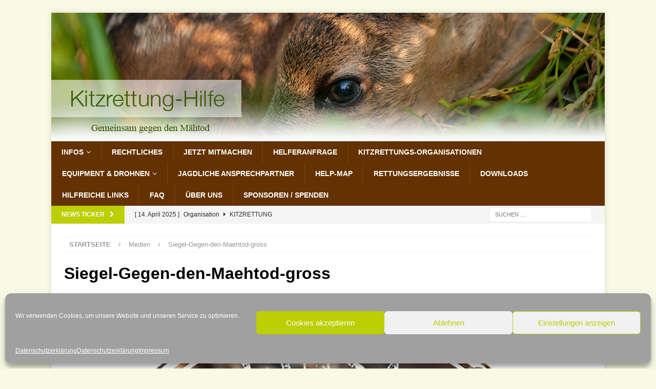

--- FILE ---
content_type: text/css
request_url: https://kitzrettung-hilfe.de/cms/data/themes/mh-magazine-child/style.css?ver=6.9
body_size: 459
content:
/*****
Theme Name: MH Squared Child Theme
Theme URI: https://www.mhthemes.com/themes/mh/squared/
Description: This is a child theme for MH-Themes
Author: joksch media
Author URI: https://www.joksch-media.de/
Template: mh-magazine
Version: 1.0.0
License: GNU General Public License v2.0
License URI: http://www.gnu.org/licenses/gpl-2.0.html
*****/


/*Accordion*/
.sow-accordion .sow-accordion-panel .sow-accordion-panel-header .sow-accordion-title {
    font-weight:bold;
	color:#000;
	font-size: 16px;
}
.sow-accordion .sow-accordion-panel .sow-accordion-panel-header {
    background-color: #f8fae5 !important;
	border-bottom: 1px solid #DDDDDD;
}
.sow-accordion .sow-accordion-panel .sow-accordion-panel-header:hover {
    background-color: #f8fae5 !important;
}
.sow-icon-ionicons { 
	color: #BCCF03;
	font-weight:bold;
	font-size: 18px;
}
.sow-accordion .sow-accordion-panel .sow-accordion-panel-header {
    outline: none !important;
}


/*SiteOrigin Headline-Widget*/
.sow-headline-container .decoration {
	margin-top: 5px !important;
	text-align: left;
}
.sow-headline-container .decoration .decoration-inside {
	border-top: 2px solid #bccf03;
	width: 100%;
}
.sow-headline-container h4.sow-headline {
	margin-bottom: 5px;
}

/*Men�*/
.mh-main-nav li:hover > a {
    color: #643201;
}

/*Hompage*/
.homepage-underneath {
	background-color:#fff;
	padding:15px 25px 0 25px;
}
.homepage-underneath .mh-carousel-layout2 {
    padding: 0 0 15px 0;
	border-bottom:1px solid #EBEBEB;
	
}

/*Widget - Beitr�ge in Randspalte*/
.widget_mh_magazine_custom_posts .mh-custom-posts-widget {
	margin: 0 0 20px 0px;
}

/*GLOBAL*/
.widget-title a {
	color:#000 !important;	
}
.entry-meta-comments {
	display:none;	
}
.entry-content ul, .entry-content ol {
    margin: 0 0 20px 17px;
}
.mh-sidebar {
    margin-top: -3px;
}


--- FILE ---
content_type: text/css
request_url: https://kitzrettung-hilfe.de/cms/data/themes/mh-magazine-child/style.css?ver=3.8.2
body_size: 482
content:
/*****
Theme Name: MH Squared Child Theme
Theme URI: https://www.mhthemes.com/themes/mh/squared/
Description: This is a child theme for MH-Themes
Author: joksch media
Author URI: https://www.joksch-media.de/
Template: mh-magazine
Version: 1.0.0
License: GNU General Public License v2.0
License URI: http://www.gnu.org/licenses/gpl-2.0.html
*****/


/*Accordion*/
.sow-accordion .sow-accordion-panel .sow-accordion-panel-header .sow-accordion-title {
    font-weight:bold;
	color:#000;
	font-size: 16px;
}
.sow-accordion .sow-accordion-panel .sow-accordion-panel-header {
    background-color: #f8fae5 !important;
	border-bottom: 1px solid #DDDDDD;
}
.sow-accordion .sow-accordion-panel .sow-accordion-panel-header:hover {
    background-color: #f8fae5 !important;
}
.sow-icon-ionicons { 
	color: #BCCF03;
	font-weight:bold;
	font-size: 18px;
}
.sow-accordion .sow-accordion-panel .sow-accordion-panel-header {
    outline: none !important;
}


/*SiteOrigin Headline-Widget*/
.sow-headline-container .decoration {
	margin-top: 5px !important;
	text-align: left;
}
.sow-headline-container .decoration .decoration-inside {
	border-top: 2px solid #bccf03;
	width: 100%;
}
.sow-headline-container h4.sow-headline {
	margin-bottom: 5px;
}

/*Men�*/
.mh-main-nav li:hover > a {
    color: #643201;
}

/*Hompage*/
.homepage-underneath {
	background-color:#fff;
	padding:15px 25px 0 25px;
}
.homepage-underneath .mh-carousel-layout2 {
    padding: 0 0 15px 0;
	border-bottom:1px solid #EBEBEB;
	
}

/*Widget - Beitr�ge in Randspalte*/
.widget_mh_magazine_custom_posts .mh-custom-posts-widget {
	margin: 0 0 20px 0px;
}

/*GLOBAL*/
.widget-title a {
	color:#000 !important;	
}
.entry-meta-comments {
	display:none;	
}
.entry-content ul, .entry-content ol {
    margin: 0 0 20px 17px;
}
.mh-sidebar {
    margin-top: -3px;
}
